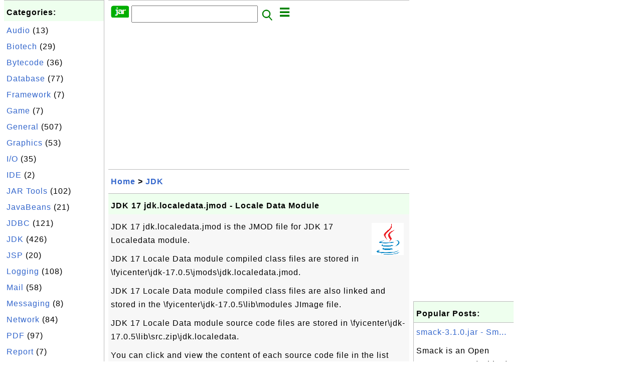

--- FILE ---
content_type: text/html; charset=UTF-8
request_url: http://jar.fyicenter.com/3660_JDK_17_jdk_localedata_jmod-Locale_Data_Module.html?C=sun.text.resources.cldr.ext.FormatData_es_PR
body_size: 7885
content:
<html><head>
<meta http-equiv="Content-Type" content="text/html; charset=utf-8"/>
<meta http-equiv="X-UA-Compatible" content="IE=edge"/>
<meta name="description" content="JDK 17 jdk.localedata.jmod is the JMOD file for JDK 17 Localedata module.
 

 JDK 17 Locale Data module compiled class files are"/> 
<meta name="keywords" content="JDK, JAR"/>
<meta name="viewport" content="width=device-width,initial-scale=1.0,maximum-scale=1.0,user-scalable=0"/>
<meta name="format-detection" content="telephone=no"/>
<meta name="apple-mobile-web-app-capable" content="yes"/>
<meta name="apple-mobile-web-app-status-bar-style" content="black"/>
<meta property="og:type" content="article"/>
<meta property="og:title" content="JDK 17 jdk.localedata.jmod - Locale Data Module"/>
<meta property="og:description" content="JDK 17 jdk.localedata.jmod is the JMOD file for JDK 17 Localedata module.
 

 JDK 17 Locale Data module compiled class files are"/>
<meta property="og:image" content="https://jar.fyicenter.com/JDK/_icon_JDK.png"/>
<link rel="stylesheet" type="text/css" href="_style.css"/>
<title>JDK 17 jdk.localedata.jmod - Locale Data Module</title>
<script>
function getCommList(id,op) {
   var req;
   if (window.XMLHttpRequest) {
      req = new XMLHttpRequest();
      req.onreadystatechange = function() {
         if (req.readyState==4 && req.status==200) {
            document.getElementById("getCommList").innerHTML=req.responseText;
         }
      }
      req.open("POST","getCommList.php?ID="+id+"&P="+op,true);
      req.setRequestHeader("Content-type","application/x-www-form-urlencoded");
      req.send("ID="+id+"&P="+op);
   }
}

function getCommForm(id,op) {
   var req;
   var str = "";
   if (op==1) str = "Submit=Submit";
   else str = "ID="+id;
   if (window.XMLHttpRequest) {
      req = new XMLHttpRequest();
      req.onreadystatechange = function() {
         if (req.readyState==4 && req.status==200) {
            getCommList(id,0);
            document.getElementById("getCommForm").innerHTML=req.responseText;
         }
      }
      req.open("POST","getCommForm.php",false);
      req.setRequestHeader("Content-type","application/x-www-form-urlencoded");
      if (frm=document.getElementById('commForm')) {
         var i;
         for (i=0; i<frm.length; i++) {
            str += '&'+frm.elements[i].name+"="+encodeURIComponent(frm.elements[i].value);
         }
      }  
      req.send(str);
   }
}

function topSwitch() {
    var y = document.getElementById("tagsTop");
    if (y.className === "r2") {
        y.className = "none";
    } else {
        y.className = "r2";
    }

    y = document.getElementById("menuTop");
    if (y.className === "r2") {
        y.className = "none";
    } else {
        y.className = "r2";
    }
}
function toggleList(toggle,list) {
  checkboxes = document.getElementsByName(list);
  for(var i=0, n=checkboxes.length;i<n;i++) {
    checkboxes[i].checked = toggle.checked;
  }
}
</script>
<script async src="//pagead2.googlesyndication.com/pagead/js/adsbygoogle.js"></script>
<script>
  (adsbygoogle = window.adsbygoogle || []).push({
    google_ad_client: "ca-pub-4844318048770734",
    enable_page_level_ads: true
  });
</script>
</head>
<body>
<div class="c1" id="left">
<div class="r2" id="links"><p class="head">Categories:</p><p class=link><a href="/index.php?K=20">Audio</a> (13)</p><p class=link><a href="/index.php?K=22">Biotech</a> (29)</p><p class=link><a href="/index.php?K=14">Bytecode</a> (36)</p><p class=link><a href="/index.php?K=18">Database</a> (77)</p><p class=link><a href="/index.php?K=25">Framework</a> (7)</p><p class=link><a href="/index.php?K=24">Game</a> (7)</p><p class=link><a href="/index.php?K=10">General</a> (507)</p><p class=link><a href="/index.php?K=11">Graphics</a> (53)</p><p class=link><a href="/index.php?K=12">I/O</a> (35)</p><p class=link><a href="/index.php?K=21">IDE</a> (2)</p><p class=link><a href="/index.php?K=27">JAR Tools</a> (102)</p><p class=link><a href="/index.php?K=3">JavaBeans</a> (21)</p><p class=link><a href="/index.php?K=1">JDBC</a> (121)</p><p class=link><a href="/index.php?K=2">JDK</a> (426)</p><p class=link><a href="/index.php?K=13">JSP</a> (20)</p><p class=link><a href="/index.php?K=6">Logging</a> (108)</p><p class=link><a href="/index.php?K=4">Mail</a> (58)</p><p class=link><a href="/index.php?K=26">Messaging</a> (8)</p><p class=link><a href="/index.php?K=29">Network</a> (84)</p><p class=link><a href="/index.php?K=15">PDF</a> (97)</p><p class=link><a href="/index.php?K=16">Report</a> (7)</p><p class=link><a href="/index.php?K=9">Scripting</a> (84)</p><p class=link><a href="/index.php?K=19">Security</a> (32)</p><p class=link><a href="/index.php?K=8">Server</a> (121)</p><p class=link><a href="/index.php?K=28">Servlet</a> (26)</p><p class=link><a href="/index.php?K=17">SOAP</a> (24)</p><p class=link><a href="/index.php?K=23">Testing</a> (54)</p><p class=link><a href="/index.php?K=7">Web</a> (15)</p><p class=link><a href="/index.php?K=5">XML</a> (322)</p></div><div class="r2" id="links">
<p class="head">Collections:</p>
<p class=link><a href="2899_Java_JAR_Library_and_Package_List.html">Library Package List</a></p>
<p class=link><a href="3141_Java_Library_JAR_List.html">JAR File List</a></p>
<p class=link><a href="3184_FAQ_for_JDK_%28Java_Development_Kit%29.html">FAQ for JDK</a></p>
<p class=link><a href="3159_FAQ_for_Apache_Maven.html">FAQ for Apache Maven</a>
<p class=link><a href="2678_FAQ_for_Apache_commons-lang_jar.html">commons-lang.jar</a>
<p class=link><a href="2644_FAQ_for_Apache_commons-net_jar.html">commons-net.jar</a>
<p class=link><a href="2666_FAQ_for_Apache_Commons_Codec_JAR_Library.html">commons-codec.jar</a>
<p class=link><a href="2632_FAQ_for_Apache_commons-collections_jar.html">commons-collections</a>
<p class=link><a href="232_iText_for_PDF_Generation.html">iText: PDF Generation</a>
<p class=link><a href="2795_FAQ_for_ojdbc.jar-JDBC_Driver_for_Oracle.html">JDBC for Oracle</a>
<p class=link><a href="2776_FAQ_for_Connector_J-JDBC_Driver_for_MySQL.html">JDBC for MySQL</a>
<p class=link><a href="2751_FAQ_for_sqljdbc-JDBC_Driver_for_SQL_Server.html">JDBC for SQL Server</a>
</p>

</div>
<div class="r2" id="links">
<p class="head">Other Resources:</p>
<p class=link><a href="https://sqa.fyicenter.com">Software QA Resources</a></p>
<p class=link><a href="https://dev.fyicenter.com">Developer Resources</a></p>
<p class=link><a href="https://dba.fyicenter.com">DBA Resources</a></p>
<p class=link><a href="https://windows.fyicenter.com">Windows Tutorials</a></p>
<p class=link><a href="https://jar.fyicenter.com">Java JAR Files</a></p>
<p class=link><a href="https://dll.fyicenter.com">DLL Files</a></p>
<p class=link><a href="https://file.fyicenter.com">File Extensions</a></p>
<p class=link><a href="https://certificate.fyicenter.com">Security Certificates</a></p>
<p class=link><a href="https://regex.fyicenter.com">Regular Expression</a></p>
<p class=link><a href="https://link.fyicenter.com">Link Directories</a></p>
<p class=link><a href="https://interview.fyicenter.com">Interview Q &amp; A</a></p>
<p class=link><a href="https://biotech.fyicenter.com">Biotech Resources</a></p>
<p class=link><a href="https://phone.fyicenter.com">Cell Phone Resources</a></p>
<p class=link><a href="https://travel.fyicenter.com">Travel Resources</a></p>
<p class=link><a href="https://faq.fyicenter.com">Frequently Asked Questions</a></p>
<p class=link><a href="https://www.fyicenter.com">FYIcenter Forum</a></p>
</div><script async src="https://pagead2.googlesyndication.com/pagead/js/adsbygoogle.js"></script>
<!-- JAR Vertical -->
<ins class="adsbygoogle"
     style="display:block"
     data-ad-client="ca-pub-4844318048770734"
     data-ad-slot="7583101735"
     data-ad-format="auto"
     data-full-width-responsive="true"></ins>
<script>
     (adsbygoogle = window.adsbygoogle || []).push({});
</script></div>
<div class="c1" id="center">
<div class="r2" id="header"><form action=index.php method=get><p class="tool"><a href=/index.php><img class=menu src=/_logo.png /></a>&nbsp;<input type=hidden name=K value='' /><input type=text size=25 maxlength=64 name=Q value="" /><input type=image src=/_search.png border=0 alt=Submit />&nbsp;<a href="javascript:void(0);" onclick="topSwitch()"><img class=menu src=/_menu.png></a></p></form></div><div class="none" id="tagsTop"><p class="menu"><span class=link><a href="/index.php?K=20">Audio</a></span> <span class=link><a href="/index.php?K=22">Biotech</a></span> <span class=link><a href="/index.php?K=14">Bytecode</a></span> <span class=link><a href="/index.php?K=18">Database</a></span> <span class=link><a href="/index.php?K=25">Framework</a></span> <span class=link><a href="/index.php?K=24">Game</a></span> <span class=link><a href="/index.php?K=10">General</a></span> <span class=link><a href="/index.php?K=11">Graphics</a></span> <span class=link><a href="/index.php?K=12">I/O</a></span> <span class=link><a href="/index.php?K=21">IDE</a></span> <span class=link><a href="/index.php?K=27">JAR Tools</a></span> <span class=link><a href="/index.php?K=3">JavaBeans</a></span> <span class=link><a href="/index.php?K=1">JDBC</a></span> <span class=link><a href="/index.php?K=2">JDK</a></span> <span class=link><a href="/index.php?K=13">JSP</a></span> <span class=link><a href="/index.php?K=6">Logging</a></span> <span class=link><a href="/index.php?K=4">Mail</a></span> <span class=link><a href="/index.php?K=26">Messaging</a></span> <span class=link><a href="/index.php?K=29">Network</a></span> <span class=link><a href="/index.php?K=15">PDF</a></span> <span class=link><a href="/index.php?K=16">Report</a></span> <span class=link><a href="/index.php?K=9">Scripting</a></span> <span class=link><a href="/index.php?K=19">Security</a></span> <span class=link><a href="/index.php?K=8">Server</a></span> <span class=link><a href="/index.php?K=28">Servlet</a></span> <span class=link><a href="/index.php?K=17">SOAP</a></span> <span class=link><a href="/index.php?K=23">Testing</a></span> <span class=link><a href="/index.php?K=7">Web</a></span> <span class=link><a href="/index.php?K=5">XML</a></span> </p></div><div class="none" id="menuTop"><p class="menu"><span class=link><a href=index.php>Home</a></span> <span class=link><a href=index.php?S=rank>Hot</a></span> <span class=link><a href=1_JAR_(Java_ARchive)_File_Information_Center.html>About</a></span> <span class=link><a href=3138_jar_FYIcenter_com_Links.html>Collections</a></span> <span class=link><a href=list.php>Index</a></span> <span class=link><a href=rss_xml.php>RSS</a></span> <span class=link><a href=atom_xml.php>Atom</a></span> <span class=link><a href=submit.php>Ask</a></span> </p><hr/><p class="menu"><span class=link><a href="http://sqa.fyicenter.com">Tester</a></span> <span class=link><a href="http://dev.fyicenter.com">Developer</a></span> <span class=link><a href="http://dba.fyicenter.com">DBA</a></span> <span class=link><a href="http://windows.fyicenter.com">Windows</a></span> <span class=link><a href="http://jar.fyicenter.com">JAR</a></span> <span class=link><a href="http://dll.fyicenter.com">DLL</a></span> <span class=link><a href="http://file.fyicenter.com">Files</a></span> <span class=link><a href="http://certificate.fyicenter.com">Certificates</a></span> <span class=link><a href="http://regex.fyicenter.com">RegEx</a></span> <span class=link><a href="http://link.fyicenter.com">Links</a></span> <span class=link><a href="http://interview.fyicenter.com">Q&amp;A</a></span> <span class=link><a href="http://biotech.fyicenter.com">Biotech</a></span> <span class=link><a href="http://phone.fyicenter.com">Phones</a></span> <span class=link><a href="http://travel.fyicenter.com">Travel</a></span> <span class=link><a href="http://faq.fyicenter.com">FAQ</a></span> <span class=link><a href="http://www.fyicenter.com">Forum</a></span> </p></div><script async src="https://pagead2.googlesyndication.com/pagead/js/adsbygoogle.js"></script>
<!-- JAR Horizontal -->
<ins class="adsbygoogle"
     style="display:block"
     data-ad-client="ca-pub-4844318048770734"
     data-ad-slot="7535479208"
     data-ad-format="auto"
     data-full-width-responsive="true"></ins>
<script>
     (adsbygoogle = window.adsbygoogle || []).push({});
</script><div class=r2 id=navs><p class=navs><a href="/index.php">Home</a> > <a href="/index.php?K=2">JDK</a></p></div><div class=r2 id=detail><p class=head>JDK 17 jdk.localedata.jmod - Locale Data Module</p><div class=user><p><p><img class="floatR" src="JDK/_icon_JDK.png"/>
JDK 17 jdk.localedata.jmod is the JMOD file for JDK 17 Localedata module.
</p>

<p>JDK 17 Locale Data module compiled class files are stored in
\fyicenter\jdk-17.0.5\jmods\jdk.localedata.jmod.
</p>

<p>JDK 17 Locale Data module compiled class files are also linked and
stored in the \fyicenter\jdk-17.0.5\lib\modules JImage file.
</p>

<p>JDK 17 Locale Data module source code files are stored in
\fyicenter\jdk-17.0.5\lib\src.zip\jdk.localedata.
</p>

<p>You can click and view the content of each source code file
in the list below.
</p></p></div><p class=note>&#x270d;: FYIcenter</p><div class=user><p class=text><b><a href='3660_JDK_17_jdk_localedata_jmod-Locale_Data_Module.html'>&#x23CE;</a> sun/text/resources/cldr/ext/FormatData_es_PR.java</b></p><pre>/*
 * Copyright (c) 2012, 2022, Oracle and/or its affiliates. All rights reserved.
 * DO NOT ALTER OR REMOVE COPYRIGHT NOTICES OR THIS FILE HEADER.
 *
 * This code is free software; you can redistribute it and/or modify it
 * under the terms of the GNU General Public License version 2 only, as
 * published by the Free Software Foundation.  Oracle designates this
 * particular file as subject to the &quot;Classpath&quot; exception as provided
 * by Oracle in the LICENSE file that accompanied this code.
 *
 * This code is distributed in the hope that it will be useful, but WITHOUT
 * ANY WARRANTY; without even the implied warranty of MERCHANTABILITY or
 * FITNESS FOR A PARTICULAR PURPOSE.  See the GNU General Public License
 * version 2 for more details (a copy is included in the LICENSE file that
 * accompanied this code).
 *
 * You should have received a copy of the GNU General Public License version
 * 2 along with this work; if not, write to the Free Software Foundation,
 * Inc., 51 Franklin St, Fifth Floor, Boston, MA 02110-1301 USA.
 *
 * Please contact Oracle, 500 Oracle Parkway, Redwood Shores, CA 94065 USA
 * or visit www.oracle.com if you need additional information or have any
 * questions.
 */

/*
 * COPYRIGHT AND PERMISSION NOTICE
 *
 * Copyright (c) 1991-2020 Unicode, Inc. All rights reserved.
 * Distributed under the Terms of Use in https://www.unicode.org/copyright.html.
 *
 * Permission is hereby granted, free of charge, to any person obtaining
 * a copy of the Unicode data files and any associated documentation
 * (the &quot;Data Files&quot;) or Unicode software and any associated documentation
 * (the &quot;Software&quot;) to deal in the Data Files or Software
 * without restriction, including without limitation the rights to use,
 * copy, modify, merge, publish, distribute, and/or sell copies of
 * the Data Files or Software, and to permit persons to whom the Data Files
 * or Software are furnished to do so, provided that either
 * (a) this copyright and permission notice appear with all copies
 * of the Data Files or Software, or
 * (b) this copyright and permission notice appear in associated
 * Documentation.
 *
 * THE DATA FILES AND SOFTWARE ARE PROVIDED &quot;AS IS&quot;, WITHOUT WARRANTY OF
 * ANY KIND, EXPRESS OR IMPLIED, INCLUDING BUT NOT LIMITED TO THE
 * WARRANTIES OF MERCHANTABILITY, FITNESS FOR A PARTICULAR PURPOSE AND
 * NONINFRINGEMENT OF THIRD PARTY RIGHTS.
 * IN NO EVENT SHALL THE COPYRIGHT HOLDER OR HOLDERS INCLUDED IN THIS
 * NOTICE BE LIABLE FOR ANY CLAIM, OR ANY SPECIAL INDIRECT OR CONSEQUENTIAL
 * DAMAGES, OR ANY DAMAGES WHATSOEVER RESULTING FROM LOSS OF USE,
 * DATA OR PROFITS, WHETHER IN AN ACTION OF CONTRACT, NEGLIGENCE OR OTHER
 * TORTIOUS ACTION, ARISING OUT OF OR IN CONNECTION WITH THE USE OR
 * PERFORMANCE OF THE DATA FILES OR SOFTWARE.
 *
 * Except as contained in this notice, the name of a copyright holder
 * shall not be used in advertising or otherwise to promote the sale,
 * use or other dealings in these Data Files or Software without prior
 * written authorization of the copyright holder.
 */

package sun.text.resources.cldr.ext;

import java.util.ListResourceBundle;

public class FormatData_es_PR extends ListResourceBundle {
    @Override
    protected final Object[][] getContents() {
        final String[] metaValue_TimePatterns = new String[] {
               &quot;h:mm:ss a zzzz&quot;,
               &quot;h:mm:ss a z&quot;,
               &quot;h:mm:ss a&quot;,
               &quot;h:mm a&quot;,
            };
        final String[] metaValue_java_time_buddhist_DatePatterns = new String[] {
               &quot;&quot;,
               &quot;&quot;,
               &quot;MM/dd/y G&quot;,
               &quot;MM/dd/yy GGGGG&quot;,
            };
        final String[] metaValue_buddhist_DatePatterns = new String[] {
               &quot;&quot;,
               &quot;&quot;,
               &quot;MM/dd/y GGGG&quot;,
               &quot;MM/dd/yy G&quot;,
            };
        final Object[][] data = new Object[][] {
            { &quot;java.time.roc.DatePatterns&quot;, metaValue_java_time_buddhist_DatePatterns },
            { &quot;java.time.buddhist.DatePatterns&quot;, metaValue_java_time_buddhist_DatePatterns },
            { &quot;java.time.japanese.DatePatterns&quot;,
                new String[] {
                    &quot;EEEE, d &#039;de&#039; MMMM &#039;de&#039; y G&quot;,
                    &quot;d &#039;de&#039; MMMM &#039;de&#039; y G&quot;,
                    &quot;MM/dd/y G&quot;,
                    &quot;MM/dd/yy GGGGG&quot;,
                }
            },
            { &quot;TimePatterns&quot;, metaValue_TimePatterns },
            { &quot;java.time.islamic.DatePatterns&quot;, metaValue_java_time_buddhist_DatePatterns },
            { &quot;islamic.DatePatterns&quot;, metaValue_buddhist_DatePatterns },
            { &quot;DatePatterns&quot;,
                new String[] {
                    &quot;EEEE, d &#039;de&#039; MMMM &#039;de&#039; y&quot;,
                    &quot;d &#039;de&#039; MMMM &#039;de&#039; y&quot;,
                    &quot;MM/dd/y&quot;,
                    &quot;MM/dd/yy&quot;,
                }
            },
            { &quot;islamic.TimePatterns&quot;, metaValue_TimePatterns },
            { &quot;japanese.DatePatterns&quot;,
                new String[] {
                    &quot;EEEE, d &#039;de&#039; MMMM &#039;de&#039; y GGGG&quot;,
                    &quot;d &#039;de&#039; MMMM &#039;de&#039; y GGGG&quot;,
                    &quot;MM/dd/y GGGG&quot;,
                    &quot;MM/dd/yy G&quot;,
                }
            },
            { &quot;buddhist.DatePatterns&quot;, metaValue_buddhist_DatePatterns },
            { &quot;buddhist.TimePatterns&quot;, metaValue_TimePatterns },
            { &quot;japanese.TimePatterns&quot;, metaValue_TimePatterns },
            { &quot;roc.TimePatterns&quot;, metaValue_TimePatterns },
            { &quot;roc.DatePatterns&quot;, metaValue_buddhist_DatePatterns },
        };
        return data;
    }
}
</pre><p class=text><b><a href='3660_JDK_17_jdk_localedata_jmod-Locale_Data_Module.html'>&#x23CE;</a> sun/text/resources/cldr/ext/FormatData_es_PR.java</b></p>

<p class="insert"> </p>

<p>Or download all of them as a single archive file:
</p>
<pre id="file">File name: jdk.localedata-17.0.5-src.zip
File size: 7403285 bytes
Release date: 2022-09-13
<b><a class="button" href="download.php?ID=3660">Download</a></b> 
</pre>

<p class="zero"> </p>
<p><b>⇒</b> <a href="3661_JDK_17_jdk_management_jmod-Management_Module.html">JDK 17 jdk.management.jmod - Management Module</a></p>
<p><b>⇐</b> <a href="3659_JDK_17_jdk_jstatd_jmod-JStatd_Module.html">JDK 17 jdk.jstatd.jmod - JStatd Module</a></p>
<p><b>⇑</b> <a href="3601_JDK_17_JMod_Module_Files.html">JDK 17 JMod/Module Files</a></p>
<p><b>⇑⇑</b> <a href="3591_FAQ_for_JDK_Java_Development_Kit_17.html">FAQ for JDK (Java Development Kit) 17</a></p></p></div><p class=note>2023-07-29, &#x2248;265&#x1f525;, 0&#x1F4AC;</p></div><div id=getCommForm><script language=JavaScript>getCommForm(3660);</script></div><div id=getCommList><script language=JavaScript>getCommList(3660,0);</script></div><div class=r2 id=related><p class=head>Related Topics:</p><div class=r2 id=item><p class=item><a href='3660_JDK_17_jdk_localedata_jmod-Locale_Data_Module.html'><img class=nailL src='JDK/_icon_JDK.png' /><span class=head>JDK 17 jdk.localedata.jmod - Locale Data Module</span><br/><span class=body>JDK 17 jdk.localedata.jmod is the JMOD file for JDK 17 Localedata module. JDK 17 Locale Data module compiled class files are stored in \fyicenter\jdk-17.0.5\jmods\jd k.localedata.jmod.JDK 17 Locale Data module compiled class files are also linked and stored in the \fyicenter\jdk-17.0.5\lib\modu lesJ... </span></a> <span class=userF>2023-07-29, &#x2248;265&#x1f525;, 0&#x1F4AC;</span></p></div>
<div class=r2 id=item><script async src="https://pagead2.googlesyndication.com/pagead/js/adsbygoogle.js"></script>
<ins class="adsbygoogle"
     style="display:block"
     data-ad-format="fluid"
     data-ad-layout-key="-h4-2g+e-2a+k7"
     data-ad-client="ca-pub-4844318048770734"
     data-ad-slot="3341029427"></ins>
<script>
     (adsbygoogle = window.adsbygoogle || []).push({});
</script></div>
<div class=r2 id=item><p class=item><a href='3657_JDK_17_jdk_jshell_jmod-JShell_Tool.html'><img class=nailL src='JDK/_icon_JDK.png' /><span class=head>JDK 17 jdk.jshell.jmod - JShell Tool</span><br/><span class=body>JDK 17 jdk.jshell.jmod is the JMOD file for JDK 17 JShell tool, which can be invoked by the "jshell" command. JDK 17 JShell tool compiled class files are stored in \fyicenter\jdk-17.0.5\jmods\jd k.jshell.jmod.JDK 17 JShell tool compiled class files are also linked and stored in the \fyicenter\jdk-17... </span></a> <span class=userF>2023-08-03, &#x2248;19&#x1f525;, 0&#x1F4AC;</span></p></div>
<div class=r2 id=item><p class=item><a href='3655_JDK_17_jdk_jlink_jmod-JLink_Tool.html'><img class=nailL src='JDK/_icon_JDK.png' /><span class=head>JDK 17 jdk.jlink.jmod - JLink Tool</span><br/><span class=body>JDK 17 jdk.jlink.jmod is the JMOD file for JDK 17 JLink tool, which can be invoked by the "jlink" command. JDK 17 JLink tool compiled class files are stored in \fyicenter\jdk-17.0.5\jmods\jd k.jlink.jmod.JDK 17 JLink tool compiled class files are also linked and stored in the \fyicenter\jdk-17.0.5\l... </span></a> <span class=userF>2023-08-03, &#x2248;18&#x1f525;, 0&#x1F4AC;</span></p></div>
<div class=r2 id=item><p class=item><a href='3656_JDK_17_jdk_jpackage_jmod-JPackage_Tool.html'><img class=nailL src='JDK/_icon_JDK.png' /><span class=head>JDK 17 jdk.jpackage.jmod - JPackage Tool</span><br/><span class=body>JDK 17 jdk.jpackage.jmod is the JMOD file for JDK 17 JPackage tool, which can be invoked by the "jpackage" command. JDK 17 JPackage tool compiled class files are stored in \fyicenter\jdk-17.0.5\jmods\jd k.jpackage.jmod.JDK 17 JPackage tool compiled class files are also linked and stored in the \fyic... </span></a> <span class=userF>2023-08-03, &#x2248;10&#x1f525;, 0&#x1F4AC;</span></p></div>
<div class=r2 id=item><p class=item><a href='3665_JDK_17_jdk_naming_rmi_jmod-Naming_RMI_Module.html'><img class=nailL src='JDK/_icon_JDK.png' /><span class=head>JDK 17 jdk.naming.rmi.jmod - Naming RMI Module</span><br/><span class=body>JDK 17 jdk.naming.rmi.jmod is the JMOD file for JDK 17 Naming RMI module. JDK 17 Naming RMI module compiled class files are stored in \fyicenter\jdk-17.0.5\jmods\jd k.naming.rmi.jmod.JDK 17 Naming RMI module compiled class files are also linked and stored in the \fyicenter\jdk-17.0.5\lib\modu lesJIm... </span></a> <span class=userF>2023-07-18, &#x223c;7762&#x1f525;, 0&#x1F4AC;</span></p></div>
<div class=r2 id=item><p class=item><a href='3661_JDK_17_jdk_management_jmod-Management_Module.html'><img class=nailL src='JDK/_icon_JDK.png' /><span class=head>JDK 17 jdk.management.jmod - Management Module</span><br/><span class=body>JDK 17 jdk.management.jmod is the JMOD file for JDK 17 Management module. JDK 17 Management module compiled class files are stored in \fyicenter\jdk-17.0.5\jmods\jd k.management.jmod.JDK 17 Management module compiled class files are also linked and stored in the \fyicenter\jdk-17.0.5\lib\modu lesJIm... </span></a> <span class=userF>2023-07-29, &#x223c;6109&#x1f525;, 0&#x1F4AC;</span></p></div>
<div class=r2 id=item><p class=item><a href='3662_JDK_17_jdk_management_agent_jmod-Management_Agent_Module.html'><img class=nailL src='JDK/_icon_JDK.png' /><span class=head>JDK 17 jdk.management.agent.jmod - Management Agent Module</span><br/><span class=body>JDK 17 jdk.management.agent.jmod is the JMOD file for JDK 17 Management Agent module. JDK 17 Management Agent module compiled class files are stored in \fyicenter\jdk-17.0.5\jmods\jd k.management.agent.jmod.JDK 17 Management Agent module compiled class files are also linked and stored in the \fyicen... </span></a> <span class=userF>2023-07-29, &#x223c;5121&#x1f525;, 0&#x1F4AC;</span></p></div>
<div class=r2 id=item><p class=item><a href='3664_JDK_17_jdk_naming_dns_jmod-Naming_DNS_Module.html'><img class=nailL src='JDK/_icon_JDK.png' /><span class=head>JDK 17 jdk.naming.dns.jmod - Naming DNS Module</span><br/><span class=body>JDK 17 jdk.naming.dns.jmod is the JMOD file for JDK 17 Naming DNS module. JDK 17 Naming DNS module compiled class files are stored in \fyicenter\jdk-17.0.5\jmods\jd k.naming.dns.jmod.JDK 17 Naming DNS module compiled class files are also linked and stored in the \fyicenter\jdk-17.0.5\lib\modu lesJIm... </span></a> <span class=userF>2023-07-29, &#x223c;4218&#x1f525;, 0&#x1F4AC;</span></p></div>
<div class=r2 id=item><p class=item><a href='3663_JDK_17_jdk_management_jfr_jmod-Management_JFR_Module.html'><img class=nailL src='JDK/_icon_JDK.png' /><span class=head>JDK 17 jdk.management.jfr.jmod - Management JFR Module</span><br/><span class=body>JDK 17 jdk.management.jfr.jmod is the JMOD file for JDK 17 Management Jfr module. JDK 17 Management JFR module compiled class files are stored in \fyicenter\jdk-17.0.5\jmods\jd k.management.jfr.jmod.JDK 17 Management JFR module compiled class files are also linked and stored in the \fyicenter\jdk-17... </span></a> <span class=userF>2023-07-29, &#x223c;3828&#x1f525;, 0&#x1F4AC;</span></p></div>
<div class=r2 id=item><p class=item><a href='3659_JDK_17_jdk_jstatd_jmod-JStatd_Module.html'><img class=nailL src='JDK/_icon_JDK.png' /><span class=head>JDK 17 jdk.jstatd.jmod - JStatd Module</span><br/><span class=body>JDK 17 jdk.jstatd.jmod is the JMOD file for JDK 17 JStatd module. JDK 17 JStatd module compiled class files are stored in \fyicenter\jdk-17.0.5\jmods\jd k.jstatd.jmod.JDK 17 JStatd module compiled class files are also linked and stored in the \fyicenter\jdk-17.0.5\lib\modu lesJImage file. JDK 17 JSt... </span></a> <span class=userF>2023-08-03, &#x223c;3363&#x1f525;, 0&#x1F4AC;</span></p></div>
</div><script async src="https://pagead2.googlesyndication.com/pagead/js/adsbygoogle.js"></script>
<!-- JAR Horizontal -->
<ins class="adsbygoogle"
     style="display:block"
     data-ad-client="ca-pub-4844318048770734"
     data-ad-slot="7535479208"
     data-ad-format="auto"
     data-full-width-responsive="true"></ins>
<script>
     (adsbygoogle = window.adsbygoogle || []).push({});
</script><div class="r2" id="tags"><p class="menu"><span class=link><a href="/index.php?K=20">Audio</a></span> <span class=link><a href="/index.php?K=22">Biotech</a></span> <span class=link><a href="/index.php?K=14">Bytecode</a></span> <span class=link><a href="/index.php?K=18">Database</a></span> <span class=link><a href="/index.php?K=25">Framework</a></span> <span class=link><a href="/index.php?K=24">Game</a></span> <span class=link><a href="/index.php?K=10">General</a></span> <span class=link><a href="/index.php?K=11">Graphics</a></span> <span class=link><a href="/index.php?K=12">I/O</a></span> <span class=link><a href="/index.php?K=21">IDE</a></span> <span class=link><a href="/index.php?K=27">JAR Tools</a></span> <span class=link><a href="/index.php?K=3">JavaBeans</a></span> <span class=link><a href="/index.php?K=1">JDBC</a></span> <span class=link><a href="/index.php?K=2">JDK</a></span> <span class=link><a href="/index.php?K=13">JSP</a></span> <span class=link><a href="/index.php?K=6">Logging</a></span> <span class=link><a href="/index.php?K=4">Mail</a></span> <span class=link><a href="/index.php?K=26">Messaging</a></span> <span class=link><a href="/index.php?K=29">Network</a></span> <span class=link><a href="/index.php?K=15">PDF</a></span> <span class=link><a href="/index.php?K=16">Report</a></span> <span class=link><a href="/index.php?K=9">Scripting</a></span> <span class=link><a href="/index.php?K=19">Security</a></span> <span class=link><a href="/index.php?K=8">Server</a></span> <span class=link><a href="/index.php?K=28">Servlet</a></span> <span class=link><a href="/index.php?K=17">SOAP</a></span> <span class=link><a href="/index.php?K=23">Testing</a></span> <span class=link><a href="/index.php?K=7">Web</a></span> <span class=link><a href="/index.php?K=5">XML</a></span> </p></div><div class="r2" id="menu"><p class="menu"><span class=link><a href=index.php>Home</a></span> <span class=link><a href=index.php?S=rank>Hot</a></span> <span class=link><a href=1_JAR_(Java_ARchive)_File_Information_Center.html>About</a></span> <span class=link><a href=3138_jar_FYIcenter_com_Links.html>Collections</a></span> <span class=link><a href=list.php>Index</a></span> <span class=link><a href=rss_xml.php>RSS</a></span> <span class=link><a href=atom_xml.php>Atom</a></span> <span class=link><a href=submit.php>Ask</a></span> </p><hr/><p class="menu"><span class=link><a href="http://sqa.fyicenter.com">Tester</a></span> <span class=link><a href="http://dev.fyicenter.com">Developer</a></span> <span class=link><a href="http://dba.fyicenter.com">DBA</a></span> <span class=link><a href="http://windows.fyicenter.com">Windows</a></span> <span class=link><a href="http://jar.fyicenter.com">JAR</a></span> <span class=link><a href="http://dll.fyicenter.com">DLL</a></span> <span class=link><a href="http://file.fyicenter.com">Files</a></span> <span class=link><a href="http://certificate.fyicenter.com">Certificates</a></span> <span class=link><a href="http://regex.fyicenter.com">RegEx</a></span> <span class=link><a href="http://link.fyicenter.com">Links</a></span> <span class=link><a href="http://interview.fyicenter.com">Q&amp;A</a></span> <span class=link><a href="http://biotech.fyicenter.com">Biotech</a></span> <span class=link><a href="http://phone.fyicenter.com">Phones</a></span> <span class=link><a href="http://travel.fyicenter.com">Travel</a></span> <span class=link><a href="http://faq.fyicenter.com">FAQ</a></span> <span class=link><a href="http://www.fyicenter.com">Forum</a></span> </p></div><div class="r2" id="footer"><p class=foot>Copyright &#169; 2026 FYIcenter.com</p><p class=foot>All rights in the contents of this web site are reserved by the individual author. FYIcenter.com does not guarantee the truthfulness, accuracy, or reliability of any contents.</p></div></div>
<div class="c1" id="right">
<script async src="https://pagead2.googlesyndication.com/pagead/js/adsbygoogle.js"></script>
<!-- JAR Vertical -->
<ins class="adsbygoogle"
     style="display:block"
     data-ad-client="ca-pub-4844318048770734"
     data-ad-slot="7583101735"
     data-ad-format="auto"
     data-full-width-responsive="true"></ins>
<script>
     (adsbygoogle = window.adsbygoogle || []).push({});
</script><div class=r2 id=hot><p class="head">Popular Posts:</p></div><div class=r2 id=hot><p class=link><a href='364_smack-3_1_0_jar-Smack_XMPP_Client.html'>smack-3.1.0.jar - Sm...</a></p><p class=text>Smack is an Open Source XMPP (Jabber) client library for instant messaging and presence. A pure Java... </p></div><div class=r2 id=hot><p class=link><a href='3224_JDK_11_jdk_crypto_ec_jmod-Crypto_EC_Module.html'>JDK 11 jdk.crypto.ec...</a></p><p class=text>JDK 11 jdk.crypto.ec.jmod is the JMOD file for JDK 11 Crypto EC module. JDK 11 Crypto EC module comp... </p></div><div class=r2 id=hot><p class=link><a href='3020_XML_Schema_Validaiton_with_sax_Writer_java.html'>XML Schema Validaito...</a></p><p class=text>How to perform XML Schema validation with sax\Writer.java provided in the Apache Xerces package? You... </p></div><div class=r2 id=hot><p class=link><a href='2364_jar_Commands_to_Merge_Two_JAR_Files.html'>"jar" Commands to Me...</a></p><p class=text>How to merge two JAR files with "jar" commands? I am tired of specifying multiple JAR files in the c... </p></div><div class=r2 id=hot><p class=link><a href='1364_mp3spi1_9_4_jar-MP3_SPI_for_Java_Sound.html'>mp3spi1.9.4.jar - MP...</a></p><p class=text>MP3SPI is a Java Service Provider Interface that adds MP3 (MPEG 1/2/2.5 Layer 1/2/3) audio format su... </p></div></div>
</body></html>


--- FILE ---
content_type: text/html; charset=UTF-8
request_url: http://jar.fyicenter.com/getCommForm.php
body_size: 392
content:
<div class=r2 id=commFormDiv><form id=commForm><p class=head>Submit Your Comment:</p><p class=text><input type=hidden name=ID value=3660><input type=hidden name=Q value="j9jAL+bLqKpaOP3qjn3+sA==">Please write meaningful comments. Thanks! &#x263A;<br/><textarea name=Comment rows=5 wrap=virtual></textarea><p/><p class=text>Your Name: <input type=text size=23 maxlength=32 name=Author value=""></p><p class=text>Let (a,b)=(5,6), what is a&#x002B;b? <input type=text size=3 maxlength=10 name=A></p><p class=text>(All fields are required.) <button type=button onclick='getCommForm(3660,1);'>Submit</button></p></form></div>

--- FILE ---
content_type: text/html; charset=utf-8
request_url: https://www.google.com/recaptcha/api2/aframe
body_size: 266
content:
<!DOCTYPE HTML><html><head><meta http-equiv="content-type" content="text/html; charset=UTF-8"></head><body><script nonce="pXy508R_3sqG5l7h4A0deg">/** Anti-fraud and anti-abuse applications only. See google.com/recaptcha */ try{var clients={'sodar':'https://pagead2.googlesyndication.com/pagead/sodar?'};window.addEventListener("message",function(a){try{if(a.source===window.parent){var b=JSON.parse(a.data);var c=clients[b['id']];if(c){var d=document.createElement('img');d.src=c+b['params']+'&rc='+(localStorage.getItem("rc::a")?sessionStorage.getItem("rc::b"):"");window.document.body.appendChild(d);sessionStorage.setItem("rc::e",parseInt(sessionStorage.getItem("rc::e")||0)+1);localStorage.setItem("rc::h",'1769092669850');}}}catch(b){}});window.parent.postMessage("_grecaptcha_ready", "*");}catch(b){}</script></body></html>